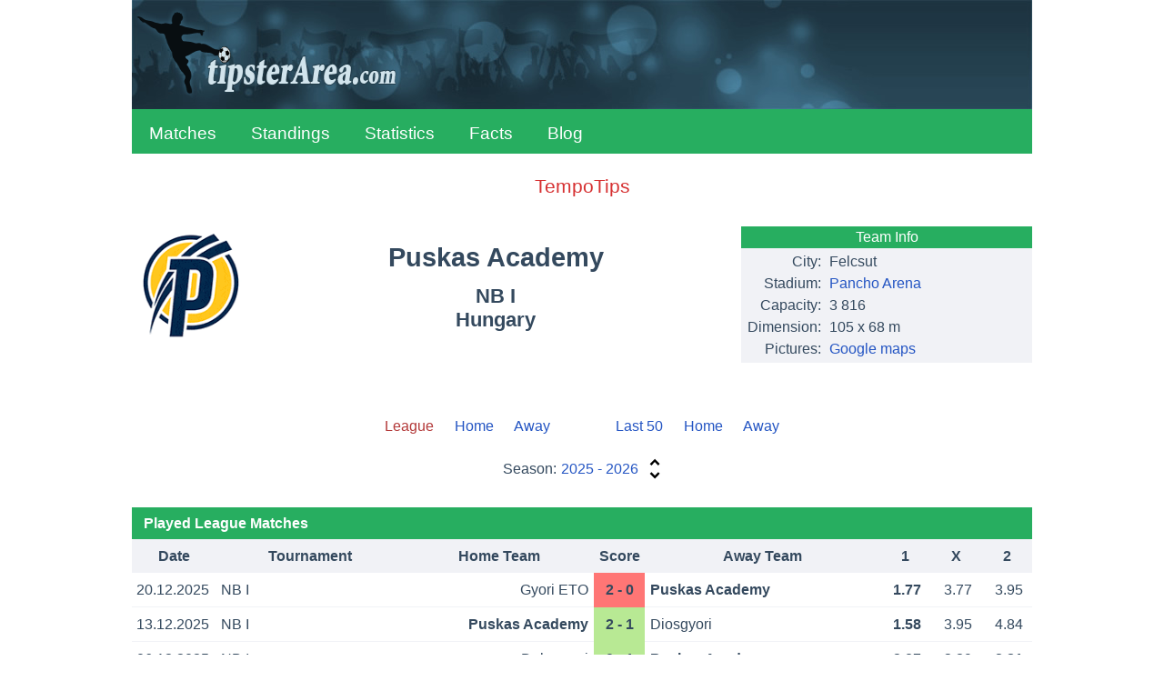

--- FILE ---
content_type: text/html;charset=UTF-8
request_url: https://tipsterarea.com/teams/hungary/puskas-academy
body_size: 4795
content:
<!doctype html>
<html lang="en">
<head>
<script async src="https://www.googletagmanager.com/gtag/js?id=G-57YQ5NEPB8"></script>
<script>
window.dataLayer = window.dataLayer || [];
function gtag(){dataLayer.push(arguments);}
gtag('js', new Date());
gtag('config', 'G-57YQ5NEPB8');
</script>
<meta charset="utf-8">
<meta name="viewport" content="width=device-width, initial-scale=1">
<link rel="icon" href="/favicon.ico" type="image/x-icon">
<link rel="stylesheet" href="/css/main-24931.css" type="text/css">
<link rel="stylesheet" href="/css/team-24931.css" type="text/css">
<meta name="description" content="Statistcis for Puskas Academy, NB I, Hungary Played Matches in NB I to the Moment. Last matches, standing, fixtures, 1/X/2 and under/over percentage."/>
<title>Puskas Academy Played Matches in NB I to the Moment | TipsterArea.com</title>
<script async src="/js/no-scroll-24931.js"></script>
<script async src="/js/seasons-24931.js"></script>
<script>
var SEASONS_BASE_LINK = "/teams/hungary/puskas-academy";
var SEASONS =
[

{name: "2025 - 2026", link: "2025-2026", current: true},

{name: "2024 - 2025", link: "2024-2025", current: false},

{name: "2023 - 2024", link: "2023-2024", current: false},

{name: "2022 - 2023", link: "2022-2023", current: false},

{name: "2021 - 2022", link: "2021-2022", current: false},

{name: "2020 - 2021", link: "2020-2021", current: false},

{name: "2019 - 2020", link: "2019-2020", current: false},

{name: "2018 - 2019", link: "2018-2019", current: false},

{name: "2017 - 2018", link: "2017-2018", current: false},

{name: "2016 - 2017", link: "2016-2017", current: false},

{name: "2015 - 2016", link: "2015-2016", current: false},

{name: "2014 - 2015", link: "2014-2015", current: false},

{name: "2013 - 2014", link: "2013-2014", current: false},

{name: "2012 - 2013", link: "2012-2013", current: false},

{name: "2011 - 2012", link: "2011-2012", current: false},

{name: "2010 - 2011", link: "2010-2011", current: false},

];
</script>
</head>
<body>
<div id="modal-overlay" class="modal-hidden"></div><div id="modal-window" class="modal-hidden"></div><div id="modal-window2" class="modal-hidden"></div>
<header>
<div id="header-logo"></div>
<input type="checkbox" id="nav-checkbox" name="nav-checkbox" role="button"/>
<label for="nav-checkbox" id="nav-label" onclick="onclick">
<span id="burger">
<span id="brg1" class="hamburger"></span>
<span id="brg2" class="hamburger"></span>
<span id="brg3" class="hamburger"></span>
</span>
</label>
<label for="nav-checkbox" id="nav-title-label" onclick="onclick">
<span id="nav-title">
TipsterArea</span>
</label>
<nav id="top-nav" class="top-nav">
<a href="/">Matches</a>
<a href="/standings">Standings</a>
<a href="/statistics">Statistics</a>
<a href="/facts">Facts</a>
<a href="/blog">Blog</a>
<label for="nav-checkbox" id="nav-close" onclick="onclick">
<a id="burger-close">
<span id="burgerc">
<span id="brgc1" class="hamburger1"></span>
<span id="brgc2" class="hamburger1"></span>
</span>
</a>
</label>
</nav>
</header>
<div class="clever-core-ads"></div>
<div class="top-ad">
<a href="https://tempotips.com" target="_blank" rel="sponsored">TempoTips</a>
</div>
<div id="main">
<div id="team-wrapper">

<div class="team-head">
<img class="football-team" src="/images/teams/hungary/puskas-academy.gif" alt="Puskas Academy"/>
<h1 class="team-name-two">Puskas Academy</h1>
<h2 class="team-name-second">NB I<br/>Hungary</h2>
<div class="team-info-wrapper">
<table class="team-info">
<thead><tr><th colspan="2">Team Info</th></tr></thead>
<tbody>
<tr>
<td class="label">City:</td>
<td><span class="dc"><span class="dce">Felcsut</span></span></td>
</tr>
<tr>
<td class="label">Stadium:</td>
<td><span class="dc"><span class="dce"><a href="https://en.wikipedia.org/wiki/Pancho_Aréna" target="_blank" title="Info from Wikipedia">Pancho Arena</a></span></span></td>
</tr>
<tr>
<td class="label">Capacity:</td>
<td><span class="dc"><span class="dce">3 816</span></span></td>
</tr>
<tr>
<td class="label">Dimension:</td>
<td><span class="dc"><span class="dce">105 x 68 m</span></span></td>
</tr>
<tr>
<td class="label">Pictures:</td>
<td><span class="dc"><span class="dce"><a href="https://www.google.com/maps/search/?api=1&query=47.464,18.5868" target="_blank">Google maps</a></span></span></td>
</tr>
</tbody>
</table>
</div>
</div>


<div class="team-navigation">
<div class="team-games">
<span class="team-games-first">League</span>
<a class="team-games-center" href="/teams/hungary/puskas-academy/league-home">Home</a>
<a class="team-games-last" href="/teams/hungary/puskas-academy/league-away">Away</a>
</div>	
<div class="team-games team-games-space">
<a class="team-games-first" href="/teams/hungary/puskas-academy/last-50">Last 50</a>
<a class="team-games-center" href="/teams/hungary/puskas-academy/last-home">Home</a>
<a class="team-games-last" href="/teams/hungary/puskas-academy/last-away">Away</a>
</div>
</div>

<div class="seasons-select">
<a href="#" onclick="return openSeasonsWindow();"><span class="seasons-label">Season:</span><span>2025 - 2026</span><img class="seasons-select-button" src="/svg/select.svg" alt="select season"/></a>
</div>
<h2 class="team-title">Played League Matches</h2>
<table class="games-stat">
<thead>
<tr>
<th>Date</th>
<th class="htourn">Tournament</th>
<th>Home Team</th>
<th>Score</th>
<th>Away Team</th>
<th class="hodd">1</th>
<th class="hodd">X</th>
<th class="hodd">2</th>
</tr>
</thead>
<tbody>
<tr class="tr0">
<td class="date">20.12.2025</td>
<td class="tourn" title="NB I, season 2025 - 2026"><span class="dc"><span class="dce">NB I</span></span></td>
<td class="hteam"><span class="dc"><span class="dce">Gyori ETO</span></span></td>
<td class="result loss" title="First Half 1 - 0,  Second Half 1 - 0">
2 - 0</td>
<td class="ateam bold"><span class="dc"><span class="dce">Puskas Academy</span></span></td>
<td class="odd bold">1.77</td>
<td class="odd">3.77</td>
<td class="odd">3.95</td>
</tr>
<tr class="tr1">
<td class="date">13.12.2025</td>
<td class="tourn" title="NB I, season 2025 - 2026"><span class="dc"><span class="dce">NB I</span></span></td>
<td class="hteam bold"><span class="dc"><span class="dce">Puskas Academy</span></span></td>
<td class="result win" title="First Half 1 - 1,  Second Half 1 - 0">
2 - 1</td>
<td class="ateam"><span class="dc"><span class="dce">Diosgyori</span></span></td>
<td class="odd bold">1.58</td>
<td class="odd">3.95</td>
<td class="odd">4.84</td>
</tr>
<tr class="tr0">
<td class="date">06.12.2025</td>
<td class="tourn" title="NB I, season 2025 - 2026"><span class="dc"><span class="dce">NB I</span></span></td>
<td class="hteam"><span class="dc"><span class="dce">Debreceni</span></span></td>
<td class="result win" title="First Half 0 - 1,  Second Half 0 - 0">
0 - 1</td>
<td class="ateam bold"><span class="dc"><span class="dce">Puskas Academy</span></span></td>
<td class="odd">2.87</td>
<td class="odd">3.29</td>
<td class="odd bold">2.31</td>
</tr>
<tr class="tr1">
<td class="date">30.11.2025</td>
<td class="tourn" title="NB I, season 2025 - 2026"><span class="dc"><span class="dce">NB I</span></span></td>
<td class="hteam bold"><span class="dc"><span class="dce">Puskas Academy</span></span></td>
<td class="result loss" title="First Half 0 - 0,  Second Half 1 - 2">
1 - 2</td>
<td class="ateam"><span class="dc"><span class="dce">Ferencvarosi</span></span></td>
<td class="odd">3.47</td>
<td class="odd">3.45</td>
<td class="odd bold">1.96</td>
</tr>
<tr class="tr0">
<td class="date">22.11.2025</td>
<td class="tourn" title="NB I, season 2025 - 2026"><span class="dc"><span class="dce">NB I</span></span></td>
<td class="hteam bold"><span class="dc"><span class="dce">Puskas Academy</span></span></td>
<td class="result win" title="First Half 1 - 0,  Second Half 1 - 0">
2 - 0</td>
<td class="ateam"><span class="dc"><span class="dce">Kisvarda</span></span></td>
<td class="odd bold">1.89</td>
<td class="odd">3.41</td>
<td class="odd">3.71</td>
</tr>
<tr class="tr1">
<td class="date">09.11.2025</td>
<td class="tourn" title="NB I, season 2025 - 2026"><span class="dc"><span class="dce">NB I</span></span></td>
<td class="hteam"><span class="dc"><span class="dce">Nyiregyhaza Spartacus</span></span></td>
<td class="result draw" title="First Half 1 - 0,  Second Half 0 - 1">
1 - 1</td>
<td class="ateam bold"><span class="dc"><span class="dce">Puskas Academy</span></span></td>
<td class="odd">3.37</td>
<td class="odd bold">3.27</td>
<td class="odd">2.03</td>
</tr>
<tr class="tr0">
<td class="date">01.11.2025</td>
<td class="tourn" title="NB I, season 2025 - 2026"><span class="dc"><span class="dce">NB I</span></span></td>
<td class="hteam"><span class="dc"><span class="dce">Kazincbarcikai</span></span></td>
<td class="result win" title="First Half 1 - 1,  Second Half 0 - 2">
1 - 3</td>
<td class="ateam bold"><span class="dc"><span class="dce">Puskas Academy</span></span></td>
<td class="odd">4.57</td>
<td class="odd">3.87</td>
<td class="odd bold">1.64</td>
</tr>
<tr class="tr1">
<td class="date">25.10.2025</td>
<td class="tourn" title="NB I, season 2025 - 2026"><span class="dc"><span class="dce">NB I</span></span></td>
<td class="hteam bold"><span class="dc"><span class="dce">Puskas Academy</span></span></td>
<td class="result draw" title="First Half 1 - 0,  Second Half 0 - 1">
1 - 1</td>
<td class="ateam"><span class="dc"><span class="dce">MTK Budapest</span></span></td>
<td class="odd">1.72</td>
<td class="odd bold">4.03</td>
<td class="odd">3.92</td>
</tr>
<tr class="tr0">
<td class="date">19.10.2025</td>
<td class="tourn" title="NB I, season 2025 - 2026"><span class="dc"><span class="dce">NB I</span></span></td>
<td class="hteam"><span class="dc"><span class="dce">Zalaegerszegi</span></span></td>
<td class="result win" title="First Half 0 - 0,  Second Half 0 - 1">
0 - 1</td>
<td class="ateam bold"><span class="dc"><span class="dce">Puskas Academy</span></span></td>
<td class="odd">3.35</td>
<td class="odd">3.65</td>
<td class="odd bold">1.96</td>
</tr>
<tr class="tr1">
<td class="date">04.10.2025</td>
<td class="tourn" title="NB I, season 2025 - 2026"><span class="dc"><span class="dce">NB I</span></span></td>
<td class="hteam bold"><span class="dc"><span class="dce">Puskas Academy</span></span></td>
<td class="result draw" title="First Half 0 - 0,  Second Half 0 - 0">
0 - 0</td>
<td class="ateam"><span class="dc"><span class="dce">Ujpest</span></span></td>
<td class="odd">1.93</td>
<td class="odd bold">3.68</td>
<td class="odd">3.40</td>
</tr>
<tr class="tr0">
<td class="date">27.09.2025</td>
<td class="tourn" title="NB I, season 2025 - 2026"><span class="dc"><span class="dce">NB I</span></span></td>
<td class="hteam"><span class="dc"><span class="dce">Paksi</span></span></td>
<td class="result loss" title="First Half 1 - 1,  Second Half 2 - 1">
3 - 2</td>
<td class="ateam bold"><span class="dc"><span class="dce">Puskas Academy</span></span></td>
<td class="odd bold">1.98</td>
<td class="odd">3.80</td>
<td class="odd">3.15</td>
</tr>
<tr class="tr1">
<td class="date">20.09.2025</td>
<td class="tourn" title="NB I, season 2025 - 2026"><span class="dc"><span class="dce">NB I</span></span></td>
<td class="hteam bold"><span class="dc"><span class="dce">Puskas Academy</span></span></td>
<td class="result loss" title="First Half 0 - 2,  Second Half 0 - 0">
0 - 2</td>
<td class="ateam"><span class="dc"><span class="dce">Gyori ETO</span></span></td>
<td class="odd">1.96</td>
<td class="odd">3.85</td>
<td class="odd bold">3.18</td>
</tr>
<tr class="tr0">
<td class="date">30.08.2025</td>
<td class="tourn" title="NB I, season 2025 - 2026"><span class="dc"><span class="dce">NB I</span></span></td>
<td class="hteam"><span class="dc"><span class="dce">Diosgyori</span></span></td>
<td class="result draw" title="First Half 1 - 0,  Second Half 0 - 1">
1 - 1</td>
<td class="ateam bold"><span class="dc"><span class="dce">Puskas Academy</span></span></td>
<td class="odd">3.25</td>
<td class="odd bold">3.73</td>
<td class="odd">1.96</td>
</tr>
<tr class="tr1">
<td class="date">22.08.2025</td>
<td class="tourn" title="NB I, season 2025 - 2026"><span class="dc"><span class="dce">NB I</span></span></td>
<td class="hteam bold"><span class="dc"><span class="dce">Puskas Academy</span></span></td>
<td class="result loss" title="First Half 0 - 1,  Second Half 1 - 2">
1 - 3</td>
<td class="ateam"><span class="dc"><span class="dce">Debreceni</span></span></td>
<td class="odd">1.60</td>
<td class="odd">4.21</td>
<td class="odd bold">4.54</td>
</tr>
<tr class="tr0">
<td class="date">16.08.2025</td>
<td class="tourn" title="NB I, season 2025 - 2026"><span class="dc"><span class="dce">NB I</span></span></td>
<td class="hteam"><span class="dc"><span class="dce">Ferencvarosi</span></span></td>
<td class="result win" title="First Half 1 - 1,  Second Half 0 - 1">
1 - 2</td>
<td class="ateam bold"><span class="dc"><span class="dce">Puskas Academy</span></span></td>
<td class="odd">1.61</td>
<td class="odd">4.03</td>
<td class="odd bold">4.66</td>
</tr>
<tr class="tr1">
<td class="date">10.08.2025</td>
<td class="tourn" title="NB I, season 2025 - 2026"><span class="dc"><span class="dce">NB I</span></span></td>
<td class="hteam"><span class="dc"><span class="dce">Kisvarda</span></span></td>
<td class="result loss" title="First Half 2 - 1,  Second Half 0 - 0">
2 - 1</td>
<td class="ateam bold"><span class="dc"><span class="dce">Puskas Academy</span></span></td>
<td class="odd bold">4.29</td>
<td class="odd">3.86</td>
<td class="odd">1.70</td>
</tr>
<tr class="tr0">
<td class="date">03.08.2025</td>
<td class="tourn" title="NB I, season 2025 - 2026"><span class="dc"><span class="dce">NB I</span></span></td>
<td class="hteam bold"><span class="dc"><span class="dce">Puskas Academy</span></span></td>
<td class="result win" title="First Half 1 - 2,  Second Half 2 - 0">
3 - 2</td>
<td class="ateam"><span class="dc"><span class="dce">Nyiregyhaza Spartacus</span></span></td>
<td class="odd bold">1.57</td>
<td class="odd">4.07</td>
<td class="odd">4.97</td>
</tr>
<tr class="tr1">
<td class="date">27.07.2025</td>
<td class="tourn" title="NB I, season 2025 - 2026"><span class="dc"><span class="dce">NB I</span></span></td>
<td class="hteam bold"><span class="dc"><span class="dce">Puskas Academy</span></span></td>
<td class="result win" title="First Half 0 - 0,  Second Half 2 - 1">
2 - 1</td>
<td class="ateam"><span class="dc"><span class="dce">Kazincbarcikai</span></span></td>
<td class="odd bold">1.39</td>
<td class="odd">4.61</td>
<td class="odd">6.93</td>
</tr>
</tbody>
</table>

<div class="game-space">
<p class="stat-info red">
<span class="bold">Overall:</span>
<span class="bold">8</span> wins, <span class="bold">4</span> draws and <span class="bold">6</span> losses
in last <span class="bold">18</span> matches.</p>
</div>
<h2 class="team-title">Played Matches</h2>
<div class="chrono">
<span class="pr cl">&nbsp;</span><span class="pr cw">&nbsp;</span><span class="pr cw">&nbsp;</span><span class="pr cl">&nbsp;</span><span class="pr cw">&nbsp;</span><span class="pr cd">&nbsp;</span><span class="pr cw">&nbsp;</span><span class="pr cd">&nbsp;</span><span class="pr cw">&nbsp;</span><span class="pr cd">&nbsp;</span><span class="pr cl">&nbsp;</span><span class="pr cl">&nbsp;</span><span class="pr cd">&nbsp;</span><span class="pr cl">&nbsp;</span><span class="pr cw">&nbsp;</span><span class="pr cl">&nbsp;</span><span class="pr cw">&nbsp;</span><span class="pr cw">&nbsp;</span></div>
<div class="chrono-line"></div>


<h2 class="team-title">League Matches vs. Other Teams</h2>
<table class="lgames">
<thead>
<tr>
<th>&#8470;</th>
<th>Team</th>
<th><span class="dc"><span class="dce">Home</span></span></th>
<th><span class="dc"><span class="dce">Away</span></span></th>
</tr>
</thead>
<tbody>
<tr>
<td class="position">1</td>
<td class="team"><span class="dc"><span class="dce">Gyori ETO</span></span></td>
<td class="result loss">
0 - 2</td>
<td class="result loss">
2 - 0</td>
</tr>
<tr>
<td class="position">2</td>
<td class="team"><span class="dc"><span class="dce">Ferencvarosi</span></span></td>
<td class="result loss">
1 - 2</td>
<td class="result win">
1 - 2</td>
</tr>
<tr>
<td class="position">3</td>
<td class="team"><span class="dc"><span class="dce">Paksi</span></span></td>
<td class="result">&nbsp;</td>
<td class="result loss">
3 - 2</td>
</tr>
<tr>
<td class="position">4</td>
<td class="team"><span class="dc"><span class="dce">Debreceni</span></span></td>
<td class="result loss">
1 - 3</td>
<td class="result win">
0 - 1</td>
</tr>
<tr>
<td class="position selected">5</td>
<td class="team selected"><span class="dc"><span class="dce">Puskas Academy</span></span></td>
<td class="result selected">-</td>
<td class="result selected">-</td>
</tr>
<tr>
<td class="position">6</td>
<td class="team"><span class="dc"><span class="dce">Kisvarda</span></span></td>
<td class="result win">
2 - 0</td>
<td class="result loss">
2 - 1</td>
</tr>
<tr>
<td class="position">7</td>
<td class="team"><span class="dc"><span class="dce">Zalaegerszegi</span></span></td>
<td class="result">&nbsp;</td>
<td class="result win">
0 - 1</td>
</tr>
<tr>
<td class="position">8</td>
<td class="team"><span class="dc"><span class="dce">MTK Budapest</span></span></td>
<td class="result draw">
1 - 1</td>
<td class="result">&nbsp;</td>
</tr>
<tr>
<td class="position">9</td>
<td class="team"><span class="dc"><span class="dce">Ujpest</span></span></td>
<td class="result draw">
0 - 0</td>
<td class="result">&nbsp;</td>
</tr>
<tr>
<td class="position">10</td>
<td class="team"><span class="dc"><span class="dce">Diosgyori</span></span></td>
<td class="result win">
2 - 1</td>
<td class="result draw">
1 - 1</td>
</tr>
<tr>
<td class="position">11</td>
<td class="team"><span class="dc"><span class="dce">Nyiregyhaza Spartacus</span></span></td>
<td class="result win">
3 - 2</td>
<td class="result draw">
1 - 1</td>
</tr>
<tr>
<td class="position">12</td>
<td class="team"><span class="dc"><span class="dce">Kazincbarcikai SC</span></span></td>
<td class="result win">
2 - 1</td>
<td class="result win">
1 - 3</td>
</tr>
</tbody>
</table>

<h2 class="team-title">Statistics for Last Played Matches</h2>

<table class="perft">
<tbody>
<tr>
<td class="caption">Matches</td>
<td class="pos">18</td>
<td class="pos">&nbsp;</td>
</tr>
<tr>
<td class="caption">Wins</td>
<td class="pos">8</td>
<td class="pos">44%</td>
</tr>
<tr>
<td class="caption">Draws</td>
<td class="pos">4</td>
<td class="pos">22%</td>
</tr>
<tr>
<td class="caption">Losses</td>
<td class="pos">6</td>
<td class="pos">33%</td>
</tr>
<tr>
<td class="caption space">Goals</td>
<td class="pos space">47</td>
<td class="pos space">2.61</td>
</tr>
<tr>
<td class="caption">Scored Goals</td>
<td class="pos">24</td>
<td class="pos">1.33</td>
</tr>
<tr>
<td class="caption">Conceded Goals</td>
<td class="pos">23</td>
<td class="pos">1.28</td>
</tr>
<tr>
<td class="caption">Matches Scored</td>
<td class="pos">15</td>
<td class="pos">83%</td>
</tr>
<tr>
<td class="caption">Matches Conceded</td>
<td class="pos">14</td>
<td class="pos">78%</td>
</tr>
<tr>
<td class="caption space">BTS</td>
<td class="pos space">12</td>
<td class="pos space">67%</td>
</tr>
<tr>
<td class="caption">Over 1.5</td>
<td class="pos">15</td>
<td class="pos">83%</td>
</tr>
<tr>
<td class="caption">Over 2.5</td>
<td class="pos">9</td>
<td class="pos">50%</td>
</tr>
<tr>
<td class="caption">Over 3.5</td>
<td class="pos">4</td>
<td class="pos">22%</td>
</tr>
<tr>
<td colspan="3" class="caption space center">Results</td>
</tr>
<tr>
<td class="caption">2 - 1</td>
<td class="pos">3</td>
<td class="pos">16.67%</td>
</tr>
<tr>
<td class="caption">1 - 1</td>
<td class="pos">3</td>
<td class="pos">16.67%</td>
</tr>
<tr>
<td class="caption">1 - 0</td>
<td class="pos">2</td>
<td class="pos">11.11%</td>
</tr>
<tr>
<td class="caption">0 - 2</td>
<td class="pos">2</td>
<td class="pos">11.11%</td>
</tr>
<tr>
<td class="caption">1 - 2</td>
<td class="pos">2</td>
<td class="pos">11.11%</td>
</tr>
<tr>
<td class="caption">2 - 0</td>
<td class="pos">1</td>
<td class="pos">5.56%</td>
</tr>
<tr>
<td class="caption">3 - 1</td>
<td class="pos">1</td>
<td class="pos">5.56%</td>
</tr>
<tr>
<td class="caption">3 - 2</td>
<td class="pos">1</td>
<td class="pos">5.56%</td>
</tr>
<tr>
<td class="caption">0 - 0</td>
<td class="pos">1</td>
<td class="pos">5.56%</td>
</tr>
<tr>
<td class="caption">1 - 3</td>
<td class="pos">1</td>
<td class="pos">5.56%</td>
</tr>
<tr>
<td class="caption">2 - 3</td>
<td class="pos">1</td>
<td class="pos">5.56%</td>
</tr>
<tr>
<td colspan="3" class="caption space center">Total Goals</td>
</tr>
<tr>
<td class="caption">2</td>
<td class="pos">6</td>
<td class="pos">33.33%</td>
</tr>
<tr>
<td class="caption">3</td>
<td class="pos">5</td>
<td class="pos">27.78%</td>
</tr>
<tr>
<td class="caption">1</td>
<td class="pos">2</td>
<td class="pos">11.11%</td>
</tr>
<tr>
<td class="caption">4</td>
<td class="pos">2</td>
<td class="pos">11.11%</td>
</tr>
<tr>
<td class="caption">5</td>
<td class="pos">2</td>
<td class="pos">11.11%</td>
</tr>
<tr>
<td class="caption">0</td>
<td class="pos">1</td>
<td class="pos">5.56%</td>
</tr>
<tr>
<td colspan="3" class="caption space center">Goal Difference</td>
</tr>
<tr>
<td class="caption">+1</td>
<td class="pos">6</td>
<td class="pos">33.33%</td>
</tr>
<tr>
<td class="caption">0</td>
<td class="pos">4</td>
<td class="pos">22.22%</td>
</tr>
<tr>
<td class="caption">-1</td>
<td class="pos">3</td>
<td class="pos">16.67%</td>
</tr>
<tr>
<td class="caption">-2</td>
<td class="pos">3</td>
<td class="pos">16.67%</td>
</tr>
<tr>
<td class="caption">+2</td>
<td class="pos">2</td>
<td class="pos">11.11%</td>
</tr>
</tbody>
</table>
<h2 class="team-title">Scheduled League Matches by Round</h2>
<table class="games-stat">
<thead>
<tr>
<th class="hround">Rn</th>
<th class="hdate">Date</th>
<th>Home</th>
<th></th>
<th>Away</th>
<th class="hodd">1</th>
<th class="hodd">X</th>
<th class="hodd">2</th>
</tr>
</thead>
<tbody>
<tr class="tr0">
<td class="round">19</td>
<td class="date">24.01.2026</td>
<td class="hteam2 bold"><span class="dc"><span class="dce">Puskas Academy</span></span></td>
<td class="result2">-</td>
<td class="ateam2"><span class="dc"><span class="dce">Paksi</span></span></td>
<td class="odd">2.27</td>
<td class="odd">3.47</td>
<td class="odd">2.74</td>
</tr>
<tr class="tr1">
<td class="round">20</td>
<td class="date">31.01.2026</td>
<td class="hteam2"><span class="dc"><span class="dce">Ujpest</span></span></td>
<td class="result2">-</td>
<td class="ateam2 bold"><span class="dc"><span class="dce">Puskas Academy</span></span></td>
<td class="odd noodd">-</td>
<td class="odd noodd">-</td>
<td class="odd noodd">-</td>
</tr>
<tr class="tr0">
<td class="round">21</td>
<td class="date">08.02.2026</td>
<td class="hteam2 bold"><span class="dc"><span class="dce">Puskas Academy</span></span></td>
<td class="result2">-</td>
<td class="ateam2"><span class="dc"><span class="dce">Zalaegerszegi</span></span></td>
<td class="odd noodd">-</td>
<td class="odd noodd">-</td>
<td class="odd noodd">-</td>
</tr>
<tr class="tr1">
<td class="round">22</td>
<td class="date">14.02.2026</td>
<td class="hteam2"><span class="dc"><span class="dce">MTK Budapest</span></span></td>
<td class="result2">-</td>
<td class="ateam2 bold"><span class="dc"><span class="dce">Puskas Academy</span></span></td>
<td class="odd noodd">-</td>
<td class="odd noodd">-</td>
<td class="odd noodd">-</td>
</tr>
<tr class="tr0">
<td class="round">23</td>
<td class="date">21.02.2026</td>
<td class="hteam2"><span class="dc"><span class="dce">Kazincbarcikai</span></span></td>
<td class="result2">-</td>
<td class="ateam2 bold"><span class="dc"><span class="dce">Puskas Academy</span></span></td>
<td class="odd noodd">-</td>
<td class="odd noodd">-</td>
<td class="odd noodd">-</td>
</tr>
<tr class="tr1">
<td class="round">24</td>
<td class="date">28.02.2026</td>
<td class="hteam2 bold"><span class="dc"><span class="dce">Puskas Academy</span></span></td>
<td class="result2">-</td>
<td class="ateam2"><span class="dc"><span class="dce">Nyiregyhaza Spartacus</span></span></td>
<td class="odd noodd">-</td>
<td class="odd noodd">-</td>
<td class="odd noodd">-</td>
</tr>
<tr class="tr0">
<td class="round">25</td>
<td class="date">07.03.2026</td>
<td class="hteam2"><span class="dc"><span class="dce">Kisvarda</span></span></td>
<td class="result2">-</td>
<td class="ateam2 bold"><span class="dc"><span class="dce">Puskas Academy</span></span></td>
<td class="odd noodd">-</td>
<td class="odd noodd">-</td>
<td class="odd noodd">-</td>
</tr>
<tr class="tr1">
<td class="round">26</td>
<td class="date">14.03.2026</td>
<td class="hteam2"><span class="dc"><span class="dce">Ferencvarosi</span></span></td>
<td class="result2">-</td>
<td class="ateam2 bold"><span class="dc"><span class="dce">Puskas Academy</span></span></td>
<td class="odd noodd">-</td>
<td class="odd noodd">-</td>
<td class="odd noodd">-</td>
</tr>
<tr class="tr0">
<td class="round">27</td>
<td class="date">21.03.2026</td>
<td class="hteam2 bold"><span class="dc"><span class="dce">Puskas Academy</span></span></td>
<td class="result2">-</td>
<td class="ateam2"><span class="dc"><span class="dce">Debreceni</span></span></td>
<td class="odd noodd">-</td>
<td class="odd noodd">-</td>
<td class="odd noodd">-</td>
</tr>
<tr class="tr1">
<td class="round">28</td>
<td class="date">04.04.2026</td>
<td class="hteam2"><span class="dc"><span class="dce">Diosgyori</span></span></td>
<td class="result2">-</td>
<td class="ateam2 bold"><span class="dc"><span class="dce">Puskas Academy</span></span></td>
<td class="odd noodd">-</td>
<td class="odd noodd">-</td>
<td class="odd noodd">-</td>
</tr>
<tr class="tr0">
<td class="round">29</td>
<td class="date">11.04.2026</td>
<td class="hteam2 bold"><span class="dc"><span class="dce">Puskas Academy</span></span></td>
<td class="result2">-</td>
<td class="ateam2"><span class="dc"><span class="dce">Gyori ETO</span></span></td>
<td class="odd noodd">-</td>
<td class="odd noodd">-</td>
<td class="odd noodd">-</td>
</tr>
<tr class="tr1">
<td class="round">30</td>
<td class="date">18.04.2026</td>
<td class="hteam2"><span class="dc"><span class="dce">Paksi</span></span></td>
<td class="result2">-</td>
<td class="ateam2 bold"><span class="dc"><span class="dce">Puskas Academy</span></span></td>
<td class="odd noodd">-</td>
<td class="odd noodd">-</td>
<td class="odd noodd">-</td>
</tr>
<tr class="tr0">
<td class="round">31</td>
<td class="date">25.04.2026</td>
<td class="hteam2 bold"><span class="dc"><span class="dce">Puskas Academy</span></span></td>
<td class="result2">-</td>
<td class="ateam2"><span class="dc"><span class="dce">Ujpest</span></span></td>
<td class="odd noodd">-</td>
<td class="odd noodd">-</td>
<td class="odd noodd">-</td>
</tr>
<tr class="tr1">
<td class="round">32</td>
<td class="date">02.05.2026</td>
<td class="hteam2"><span class="dc"><span class="dce">Zalaegerszegi</span></span></td>
<td class="result2">-</td>
<td class="ateam2 bold"><span class="dc"><span class="dce">Puskas Academy</span></span></td>
<td class="odd noodd">-</td>
<td class="odd noodd">-</td>
<td class="odd noodd">-</td>
</tr>
<tr class="tr0">
<td class="round">33</td>
<td class="date">16.05.2026</td>
<td class="hteam2 bold"><span class="dc"><span class="dce">Puskas Academy</span></span></td>
<td class="result2">-</td>
<td class="ateam2"><span class="dc"><span class="dce">MTK Budapest</span></span></td>
<td class="odd noodd">-</td>
<td class="odd noodd">-</td>
<td class="odd noodd">-</td>
</tr>
</tbody>
</table>

</div>
</div>

<div class="footer-ad-before">
<div class="center">Advertising</div>
<a href="https://imstore.bet365affiliates.com/Tracker.aspx?AffiliateId=28006&AffiliateCode=365_01672815&CID=694&DID=72&TID=1&PID=149&LNG=1" target="_blank" rel="sponsored"><img src="https://imstore.bet365affiliates.com/?AffiliateCode=365_01672815&CID=694&DID=72&TID=1&PID=149&LNG=1" border="0" alt="bet365" /></a>
</div>
<footer>
<div id="footer-copy">&#169; TipsterArea.com - Only Football Stats</div>
<div id="footer-links">
<a href="/privacy-policy">Privacy</a>
<span>|</span>
<a href="/terms-and-conditions">Terms</a>
<span>|</span>
<a href="/contact">Contact</a>
</div>
<div id="footer-notice">
<span>TipsterArea.com is 18+ Only</span> <span>and Promotes Responsible Gambling</span>
</div>
<div id="footer-notice-links">
<a href="https://www.gambleaware.org/" rel="nofollow" target="_blank">GambleAware</a>
<span>|</span>
<a href="https://www.gamblingtherapy.org/" rel="nofollow" target="_blank">GamblingTherapy</a>
<span>|</span>
<a href="http://www.gamcare.org.uk/" rel="nofollow" target="_blank">GamCare</a>
</div>
<div id="footer-gambleaware"><a href="https://www.gambleaware.org/" rel="nofollow" target="_blank"><img src="/svg/gambleaware.svg"/></a></div>
<div id="footer-mobile">
<a href="https://play.google.com/store/apps/details?id=com.tipsterarea" target="_blank"><img src="/images/google-play-3.png" alt="Get TipsterArea App from google play"/></a>
</div>
<div id="switch">
<a href="/switch" rel="nofollow">Switch To Old Site</a>
</div>
<div class="footer-ad">
<div class="center">Advertising</div>
<a href="https://imstore.bet365affiliates.com/Tracker.aspx?AffiliateId=28006&AffiliateCode=365_01672815&CID=716&DID=72&TID=1&PID=149&LNG=1" target="_blank" rel="sponsored"><img src="https://imstore.bet365affiliates.com/?AffiliateCode=365_01672815&CID=716&DID=72&TID=1&PID=149&LNG=1" border="0" alt="bet365" /></a>
</div>
</footer>
<script data-cfasync="false" type="text/javascript" id="clever-core">
/* <![CDATA[ */
(function (document, window) {
var a, c = document.createElement("script"), f = window.frameElement;

c.id = "CleverCoreLoader57429";
c.src = "https://scripts.cleverwebserver.com/1e7331843677ade7821266b2e379b13e.js";

c.async = !0;
c.type = "text/javascript";
c.setAttribute("data-target", window.name || (f && f.getAttribute("id")));
c.setAttribute("data-callback", "put-your-callback-function-here");
c.setAttribute("data-callback-url-click", "put-your-click-macro-here");
c.setAttribute("data-callback-url-view", "put-your-view-macro-here");

try {
a = parent.document.getElementsByTagName("script")[0] || document.getElementsByTagName("script")[0];
} catch (e) {
a = !1;
}

a || (a = document.getElementsByTagName("head")[0] || document.getElementsByTagName("body")[0]);
a.parentNode.insertBefore(c, a);
})(document, window);
/* ]]> */
</script>
<div class="clever-core-ads-offerwall"></div>
</body>
</html>
